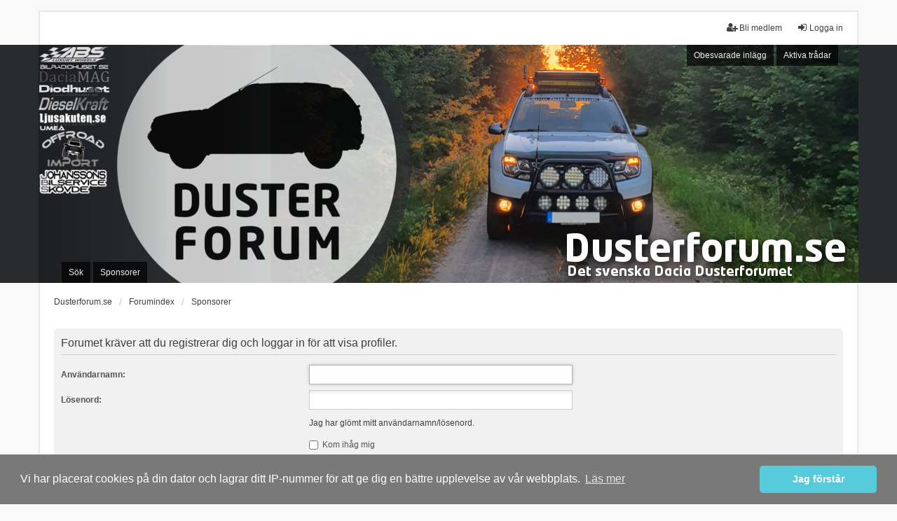

--- FILE ---
content_type: text/html; charset=UTF-8
request_url: https://www.dusterforum.se/memberlist.php?mode=viewprofile&u=5170&sid=a00ad18bab6c6c830594a796e33c39b7
body_size: 6055
content:
<!DOCTYPE html>
<html dir="ltr" lang="sv">
<head>
<meta charset="utf-8" />
<meta http-equiv="X-UA-Compatible" content="IE=edge" />
<meta name="viewport" content="width=device-width, initial-scale=1" />
<!-- Ändrar färg på tabben i mobilläsaren -->
<!-- Chrome, Firefox OS and Opera -->
<meta name="theme-color" content="#292c2f">
 
<!-- Windows Phone -->
<meta name="msapplication-navbutton-color" content="#292c2f">
 
<!-- iOS Safari -->
<meta name="apple-mobile-web-app-status-bar-style" content="#292c2f">
<meta name="description" content="Dusterägare eller blivande sådan? Då har vi rätt forum för dig! Frågor, idéer, montering, ombyggnader, styling, diverse uppgraderingar, träffar mm. Här kan du hitta allt för att lösa eventuella problem till att visa upp våra egna projekt med våra Dusters i form av projekttrådar samt genom att bara fritt dela bilder/filmer från olika äventyr med våra Dusters">


        <link href="https://groups.tapatalk-cdn.com/static/manifest/manifest.json" rel="manifest">
        
        <meta name="apple-itunes-app" content="app-id=307880732, affiliate-data=at=10lR7C, app-argument=tapatalk://dusterforum.se/?location=profile&uid=5170" />
        
<title>Dusterforum.se - Logga in</title>

	<link rel="alternate" type="application/atom+xml" title="Flöde - Dusterforum.se" href="/app.php/feed?sid=912e4c111f5ae8f2503faf0f7593cb9c">			<link rel="alternate" type="application/atom+xml" title="Flöde - Nya trådar" href="/app.php/feed/topics?sid=912e4c111f5ae8f2503faf0f7593cb9c">				

<!--
	phpBB style name: we_universal
	Based on style:   prosilver (this is the default phpBB3 style)
	Original author:  Tom Beddard ( http://www.subBlue.com/ )
	Modified by:      nextgen ( http://xeronix.org/ )
	Modified by:      v12mike ( v12mike@ingenious.co.nz )
-->

<link rel="apple-touch-icon" sizes="57x57" href="/apple-icon-57x57.png">
<link rel="apple-touch-icon" sizes="60x60" href="/apple-icon-60x60.png">
<link rel="apple-touch-icon" sizes="72x72" href="/apple-icon-72x72.png">
<link rel="apple-touch-icon" sizes="76x76" href="/apple-icon-76x76.png">
<link rel="apple-touch-icon" sizes="114x114" href="/apple-icon-114x114.png">
<link rel="apple-touch-icon" sizes="120x120" href="/apple-icon-120x120.png">
<link rel="apple-touch-icon" sizes="144x144" href="/apple-icon-144x144.png">
<link rel="apple-touch-icon" sizes="152x152" href="/apple-icon-152x152.png">
<link rel="apple-touch-icon" sizes="180x180" href="/apple-icon-180x180.png">
<link rel="icon" type="image/png" sizes="192x192"  href="/android-icon-192x192.png">
<link rel="icon" type="image/png" sizes="32x32" href="/favicon-32x32.png">
<link rel="icon" type="image/png" sizes="96x96" href="/favicon-96x96.png">
<link rel="icon" type="image/png" sizes="16x16" href="/favicon-16x16.png">
<link rel="manifest" href="/manifest.json">
<meta name="msapplication-TileColor" content="#ffffff">
<meta name="msapplication-TileImage" content="/ms-icon-144x144.png">
<meta name="theme-color" content="#ffffff">


<link href="./styles/prosilver/theme/stylesheet.css?assets_version=156" rel="stylesheet">
<link href="./assets/css/font-awesome.min.css?assets_version=156" rel="stylesheet">
<link href="./styles/we_universal/theme/stylesheet.css?assets_version=156" rel="stylesheet">
<link href="./styles/prosilver/theme/responsive.css?assets_version=156" rel="stylesheet">
<link href="./styles/we_universal/theme/responsive.css?assets_version=156" rel="stylesheet">
<link href="./styles/we_universal/theme/custom.css?assets_version=156" rel="stylesheet">




<!--[if lte IE 9]>
	<link href="./styles/prosilver/theme/tweaks.css?assets_version=156" rel="stylesheet">
<![endif]-->

		
<link href="./ext/alex75/blinknewpmandnotify/styles/prosilver/theme/blinknotify.css?assets_version=156" rel="stylesheet" media="screen" />
<link href="./ext/paul999/mention/styles/all/theme/mention.css?assets_version=156" rel="stylesheet" media="screen" />
<link href="./ext/skouat/ppde/styles/all/theme/donation.css?assets_version=156" rel="stylesheet" media="screen" />
<link href="./ext/vse/lightbox/styles/all/template/lightbox/css/lightbox.min.css?assets_version=156" rel="stylesheet" media="screen" />
<link href="./ext/vse/lightbox/styles/all/template/lightbox/css/lightbox.min.css?assets_version=156" rel="stylesheet" media="screen" />


<script>
	(function(i,s,o,g,r,a,m){i['GoogleAnalyticsObject']=r;i[r]=i[r]||function(){
	(i[r].q=i[r].q||[]).push(arguments)},i[r].l=1*new Date();a=s.createElement(o),
	m=s.getElementsByTagName(o)[0];a.async=1;a.src=g;m.parentNode.insertBefore(a,m)
	})(window,document,'script','//www.google-analytics.com/analytics.js','ga');

	ga('create', 'UA-89575610-1', 'auto');
		ga('send', 'pageview');
</script>

<!--[if lt IE 9]>
	<script src="./styles/we_universal/template/html5shiv.min.js"></script>
<![endif]-->
<link rel="stylesheet" type="text/css" href="//cdnjs.cloudflare.com/ajax/libs/cookieconsent2/3.0.3/cookieconsent.min.css" />
<script src="//cdnjs.cloudflare.com/ajax/libs/cookieconsent2/3.0.3/cookieconsent.min.js"></script>
<script>
window.addEventListener("load", function(){
window.cookieconsent.initialise({
  "palette": {
    "popup": {
      "background": "#797979",
      "text": "#FFFFFF"
    },
    "button": {
      "background": "#56cbdb",
      "text": "#ffffff"
    }
  },
  "theme": "classic",
  "content": {
    "message": "Vi har placerat cookies på din dator och lagrar ditt IP-nummer för att ge dig en bättre upplevelse av vår webbplats. ",
    "dismiss": "Jag förstår",
    "link": "Läs mer"
  }
})});
</script>
</head>
<body id="phpbb" class="nojs notouch section-memberlist ltr  logged-out">


<div id="wrap" class="wrap">
	<a id="top" class="top-anchor" accesskey="t"></a>

	<div class="inventea-headerbar">
		<nav class="inventea-wrapper inventea-userbar">
			<div class="dropdown-container hidden inventea-mobile-dropdown-menu">
	<a href="#" class="dropdown-trigger inventea-toggle"><i class="icon fa fa-bars"></i></a>
	<div class="dropdown hidden">
	<div class="pointer"><div class="pointer-inner"></div></div>
	<ul class="dropdown-contents" role="menubar">

					<li>
				<a href="https://www.dusterforum.se/" role="menuitem">
					<i class="icon fa fa-fw fa-home" aria-hidden="true"></i>
					<span>Dusterforum.se</span>
				</a>
			</li>
		
		<li>
			<a href="./index.php?sid=912e4c111f5ae8f2503faf0f7593cb9c" role="menuitem">
				<i class="icon fa fa-fw fa-globe" aria-hidden="true"></i>
				<span>Forumindex</span>
			</a>
		</li>		
		
		<li data-skip-responsive="true">
			<a id="menu_faq" href="/app.php/help/faq?sid=912e4c111f5ae8f2503faf0f7593cb9c" rel="help" title="Vanliga frågor" role="menuitem">
				<i class="icon fa-question-circle fa-fw" aria-hidden="true"></i><span>FAQ</span>
			</a>
		</li>
		
					<li>
				<a href="./search.php?sid=912e4c111f5ae8f2503faf0f7593cb9c" role="menuitem">
					<i class="icon fa-search fa-fw" aria-hidden="true"></i><span>Sök</span>
				</a>
			</li>

			
			
				

			<li>
				<a href="./search.php?search_id=unanswered&amp;sid=912e4c111f5ae8f2503faf0f7593cb9c" role="menuitem">
					<i class="icon fa-file-o fa-fw icon-gray" aria-hidden="true"></i><span>Obesvarade inlägg</span>
				</a>
			</li>
			<li>
				<a href="./search.php?search_id=active_topics&amp;sid=912e4c111f5ae8f2503faf0f7593cb9c" role="menuitem">
					<i class="icon fa-file-o fa-fw icon-blue" aria-hidden="true"></i><span>Aktiva trådar</span>
				</a>
			</li>
			<li class="separator"></li>
		
		
										
				            			<li class="small-icon icon-pages icon-page-sponsorer no-bulletin">
			<a href="/app.php/page/sponsorer?sid=912e4c111f5ae8f2503faf0f7593cb9c" title="Sponsorer" role="menuitem">Sponsorer</a>
		</li>
	        </ul>
    </div>
</div>
			

			<ul class="linklist bulletin inventea-user-menu" role="menubar">
				
																		<li class="small-icon rightside" data-skip-responsive="true"><a href="./ucp.php?mode=login&amp;sid=912e4c111f5ae8f2503faf0f7593cb9c" title="Logga in" accesskey="x" role="menuitem"><i class="icon fa-fw fa-sign-in" aria-hidden="true"></i>Logga in</a></li>
											<li class="small-icon rightside" data-skip-responsive="true"><a href="./ucp.php?mode=register&amp;sid=912e4c111f5ae8f2503faf0f7593cb9c" role="menuitem"><i class="icon fa-fw fa-user-plus" aria-hidden="true"></i>Bli medlem</a></li>
										
										
							</ul>
		</nav>
	</div>
		<header class="inventea-svart" >
		<div class="inventea-header">
			
			
						<nav>
			<div class="inventea-posts-menu">
				<ul class="inventea-menu" role="menubar">
																														<li>
						<a href="./search.php?search_id=unanswered&amp;sid=912e4c111f5ae8f2503faf0f7593cb9c" role="menuitem">Obesvarade inlägg</a>
					</li>
					<li>
						<a href="./search.php?search_id=active_topics&amp;sid=912e4c111f5ae8f2503faf0f7593cb9c" role="menuitem">Aktiva trådar</a>
					</li>
														</ul>
			</div>
			</nav>
			
				<div class="inventea-dashboard" role="banner">
					
						
					
					<img src="./styles/we_universal/theme/images/dashboard.jpg?assets_version=156" alt="forum header image">
				</div>
			
			<nav>
				<div class="inventea-forum-menu">
					<ul class="inventea-menu" role="menubar">
												<li id="button_faq">
							<a href="/app.php/help/faq?sid=912e4c111f5ae8f2503faf0f7593cb9c" rel="help" title="Vanliga frågor" role="menuitem">FAQ</a>
						</li>
												<li>
							<a href="./search.php?sid=912e4c111f5ae8f2503faf0f7593cb9c" role="menuitem">Sök</a>
						</li>																																													<li class="small-icon icon-pages icon-page-sponsorer no-bulletin">
			<a href="/app.php/page/sponsorer?sid=912e4c111f5ae8f2503faf0f7593cb9c" title="Sponsorer" role="menuitem">Sponsorer</a>
		</li>
						</ul>
				</div>
			</nav>
				
	</div>
	</header>

	<div class="inventea-wrapper inventea-content" role="main">
		
		<ul id="nav-breadcrumbs" class="linklist navlinks" role="menubar">
			
				
			

									<li class="small-icon breadcrumbs">
				<span class="crumb" itemtype="http://data-vocabulary.org/Breadcrumb" itemscope=""><a href="https://www.dusterforum.se/" data-navbar-reference="home" itemprop="url"><span itemprop="title">Dusterforum.se</span></a></span>								<span class="crumb" itemtype="http://data-vocabulary.org/Breadcrumb" itemscope=""><a href="./index.php?sid=912e4c111f5ae8f2503faf0f7593cb9c" accesskey="h" data-navbar-reference="index" itemprop="url"><span itemprop="title">Forumindex</span></a></span>
											</li>
						<li class="small-icon icon-pages icon-page-sponsorer breadcrumbs">
			<span class="crumb"><a href="/app.php/page/sponsorer?sid=912e4c111f5ae8f2503faf0f7593cb9c">Sponsorer</a></span>
		</li>
				
		</ul>
			
		
		
<form action="./ucp.php?mode=login&amp;sid=912e4c111f5ae8f2503faf0f7593cb9c" method="post" id="login" data-focus="username">
<div class="panel">
	<div class="inner">

	<div class="content">
		<h2 class="login-title">Forumet kräver att du registrerar dig och loggar in för att visa profiler.</h2>

		<fieldset class="fields1">
				<dl>
			<dt><label for="username">Användarnamn:</label></dt>
			<dd><input type="text" tabindex="1" name="username" id="username" size="25" value="" class="inputbox autowidth" /></dd>
		</dl>
		<dl>
			<dt><label for="password">Lösenord:</label></dt>
			<dd><input type="password" tabindex="2" id="password" name="password" size="25" class="inputbox autowidth" autocomplete="off" /></dd>
							<dd><a href="./ucp.php?mode=sendpassword&amp;sid=912e4c111f5ae8f2503faf0f7593cb9c">Jag har glömt mitt användarnamn/lösenord.</a></dd>									</dl>
						<dl>
			<dd><label for="autologin"><input type="checkbox" name="autologin" id="autologin" tabindex="4" /> Kom ihåg mig</label></dd>			<dd><label for="viewonline"><input type="checkbox" name="viewonline" id="viewonline" tabindex="5" /> Dölj att jag är online denna session.</label></dd>
		</dl>
		
		<input type="hidden" name="redirect" value="./memberlist.php?mode=viewprofile&amp;u=5170&amp;sid=912e4c111f5ae8f2503faf0f7593cb9c" />
<input type="hidden" name="creation_time" value="1765732212" />
<input type="hidden" name="form_token" value="d5b0df149e5e9ba07f7423ede51f3427391bfb9a" />

		
		<dl>
			<dt>&nbsp;</dt>
			<dd><input type="hidden" name="sid" value="912e4c111f5ae8f2503faf0f7593cb9c" />
<input type="submit" name="login" tabindex="6" value="Logga in" class="button1" /></dd>
		</dl>
		</fieldset>
	</div>

		</div>
</div>


	<div class="panel">
		<div class="inner">

		<div class="content">
			<h3>Bli medlem</h3>
			<p>För att logga in så måste du vara registrerad. Registreringen tar bara någon minut men ger dig nya och utökade funktioner och möjligheter. Forumadministratören kan också ge extra behörigheter till registrerade användare. Försäkra dig om att du har läst och accepterat våra användarvillkor och vår integritetspolicy innan du registrerar dig. Försäkra dig om att du läst eventuella forumregler innan du skriver något.</p>
			<p><strong><a href="./ucp.php?mode=terms&amp;sid=912e4c111f5ae8f2503faf0f7593cb9c">Användarvillkor</a> | <a href="./ucp.php?mode=privacy&amp;sid=912e4c111f5ae8f2503faf0f7593cb9c">Integritetspolicy</a></strong></p>
			<hr class="dashed" />
			<p><a href="./ucp.php?mode=register&amp;sid=912e4c111f5ae8f2503faf0f7593cb9c" class="button2">Bli medlem</a></p>
		</div>

		</div>
	</div>

</form>

				
			</div>

	<div class="inventea-footer-wrapper">
		<div id="page-footer" class="inventea-footer" role="contentinfo">
			<nav>
	<ul id="nav-footer" class="nav-footer linklist" role="menubar">
		<li class="breadcrumbs">
							<span class="crumb"><a href="https://www.dusterforum.se/" data-navbar-reference="home"><span>Dusterforum.se</span></a></span>									<span class="crumb"><a href="./index.php?sid=912e4c111f5ae8f2503faf0f7593cb9c" data-navbar-reference="index"><span>Forumindex</span></a></span>					</li>

				
					<li class="small-icon icon-pages icon-page-gdpr rightside">
			<a href="/app.php/page/gdpr?sid=912e4c111f5ae8f2503faf0f7593cb9c" role="menuitem">GDPR</a>
		</li>
			<li class="rightside" data-last-responsive="true">
	<script>
		var prefix='mailto';
		var name='info';
		var url='dusterforum.se';
		var subject = 'Dusterforum\u0020mejlsupport\u003A';
		var icon = '<i class="icon fa-envelope fa-fw" aria-hidden="true"></i>'
			document.write( '<a href="' + prefix + ':' + name + '@' + url +
			'?subject=' +subject+
			'"TITLE="Kontakta\u0020admin" role="menuitem">' + icon + 
			'Kontakta\u0020oss' + '</a>');
	</script>
</li>

					<li class="small-icon">
				<a href="./ucp.php?mode=delete_cookies&amp;sid=912e4c111f5ae8f2503faf0f7593cb9c" data-ajax="true" data-refresh="true" role="menuitem">Ta bort alla forumcookies</a>
			</li>
		
				<li>Alla tidsangivelser är UTC+01:00 Europe/Stockholm</li>
			</ul>
</nav>

			<footer class="inventea-credits">
								<p class="footer-row">
					<span class="footer-copyright">Powered by <a href="https://www.phpbb.com/">phpBB</a>&reg; Forum Software &copy; phpBB Limited</span>
				</p>
								<p class="footer-row">
					<span class="footer-copyright">Swedish translation by phpBB Sweden &copy; 2006-2015</span>
				</p>
								Style <a href="https://phpbb.com/customise/db/style/we_universal">we_universal</a>  created by INVENTEA & v12mike
								<p class="footer-row">
					<a class="footer-link" href="./ucp.php?mode=privacy&amp;sid=912e4c111f5ae8f2503faf0f7593cb9c" title="PRIVACY_LINK">
						<span class="footer-link-text">PRIVACY_LINK</span>
					</a>

					<a class="footer-link" href="./ucp.php?mode=terms&amp;sid=912e4c111f5ae8f2503faf0f7593cb9c" title="TERMS_LINK">
						<span class="footer-link-text">TERMS_LINK</span>
					</a>
				</p>
							</footer>
		</div>
	</div>
	<center><a target="_blank" href="https://www.facebook.com/dusterforum"><img title="Facebook" src="https://dusterforum.se/images/icons/small/facebook.png" ></a> 
			<a target="_blank" href="https://www.instagram.com/dusterforum.se/"><img title="Instagram" src="https://dusterforum.se/images/icons/small/instagram.png"></a>
			<a target="_blank" href="https://www.youtube.com/channel/UCXguFXmjiZCtGurt7ZFpzWg"><img title="Youtube" src="https://dusterforum.se/images/icons/small/youtube.png"></a><br><br><b>Sponsorer</b><br>
	<a target="_blank" href="https://www.abswheels.se/">ABS Wheels</a> - 
	<a target="_blank" href="http://www.bilradiohuset.se/">Bilradiohuset</a> - 
	<a target="_blank" href="http://www.daciamag.com">DaciaMAG.com</a> - 
	<a target="_blank" href="http://www.diodhuset.se/">Diodhuset</a> - 
	<a target="_blank" href="http://www.dieselkraft.se/">Dieselkraft</a> - 
	<a target="_blank" href="https://johanssonsbilservice.wordpress.com/">Johanssons Bilservice Skövde</a> - 
	<a target="_blank" href="https://ljusakuten.se/">Ljusakuten</a> - 
	<a target="_blank" href="http://www.umeaoffroad.se/">Umeå Offraod & Import</a> 
	
	
	</center>

	<div id="darkenwrapper" class="darkenwrapper" data-ajax-error-title="AJAX error" data-ajax-error-text="Någonting gick snett." data-ajax-error-text-abort="Användaren avbröt." data-ajax-error-text-timeout="Din förfrågan tog för lång tid. Försök igen." data-ajax-error-text-parsererror="Någonting gick snett med förfrågan till servern.">
		<div id="darken" class="darken">&nbsp;</div>
	</div>

	<div id="phpbb_alert" class="phpbb_alert" data-l-err="Error" data-l-timeout-processing-req="Det tog för lång tid.">
		<a href="#" class="alert_close">
			<i class="icon fa-times-circle fa-fw" aria-hidden="true"></i>
		</a>
	<h3 class="alert_title">&nbsp;</h3><p class="alert_text"></p>
	</div>
	<div id="phpbb_confirm" class="phpbb_alert">
		<a href="#" class="alert_close">
			<i class="icon fa-times-circle fa-fw" aria-hidden="true"></i>
		</a>
		<div class="alert_text"></div>
	</div>

<div>
	<a id="bottom" class="anchor" accesskey="z"></a>
	</div>
</div>

<script src="./assets/javascript/jquery.min.js?assets_version=156"></script>
<script src="./assets/javascript/core.js?assets_version=156"></script>


<script type="text/javascript">
	"use strict";
	var elonw_title = 'ELONW';
	var source=removeSubdomain(location.hostname);
	var IgnoreClasses = [
		'posterip',
		'share-button',
		'fancybox',
		'lightbox',
		'colorbox'
	];
	var NotInClass = true;
	$(document).on('click',('a[href^="http://"], a[href^="https://"], a[href^="ftp://"]'), function() {
		if ($(this).attr('class') !== undefined)
		{
			var ClassList = $(this).attr('class').split(/\s+/);
			$(ClassList).each(function() { 
				if($.inArray(this, IgnoreClasses) !== -1)
				{
					NotInClass = false;
				}
			});
		}
		if ($(this).attr('onclick') !== undefined)
		{
			NotInClass = false;
		}
		var href = $(this).attr('href');
		var hostname = this.hostname;
		if(hostname && removeSubdomain(hostname)!==source && NotInClass)
		{
			window.open(href);
			return false;
		}	
	});
	(function($) {
	   $('.forum_link').each(function(){
		  $(this).find('a').attr("onclick","window.open(this.href);return false;").attr("rel", "nofollow");
	   });
	})(jQuery);
	function removeSubdomain(a,b){return a.split(".").slice(-(b||2)).join(".")};
</script>
											<script>
		var vseLightbox = {};
		vseLightbox.resizeHeight = 0;
		vseLightbox.resizeWidth = 550;
		vseLightbox.lightboxGal = 1;
		vseLightbox.lightboxSig = 0;
		vseLightbox.imageTitles = 0;
		vseLightbox.lightboxAll = 1;
		vseLightbox.downloadFile = 'download/file.php';
	</script>

<script src="./styles/prosilver/template/forum_fn.js?assets_version=156"></script>
<script src="./styles/prosilver/template/ajax.js?assets_version=156"></script>
<script src="./ext/vse/lightbox/styles/all/template/js/resizer.js?assets_version=156"></script>
<script src="./ext/vse/lightbox/styles/all/template/lightbox/js/lightbox.min.js?assets_version=156"></script>


<script>
	lightbox.option({
		'albumLabel': 'Bild\u0020\u00251\u0020av\u0020\u00252'
	});
</script>

</body>
</html>


--- FILE ---
content_type: text/plain
request_url: https://www.google-analytics.com/j/collect?v=1&_v=j102&a=461151481&t=pageview&_s=1&dl=https%3A%2F%2Fwww.dusterforum.se%2Fmemberlist.php%3Fmode%3Dviewprofile%26u%3D5170%26sid%3Da00ad18bab6c6c830594a796e33c39b7&ul=en-us%40posix&dt=Dusterforum.se%20-%20Logga%20in&sr=1280x720&vp=1280x720&_u=IEBAAEABAAAAACAAI~&jid=1151568642&gjid=1575224836&cid=822757117.1765732214&tid=UA-89575610-1&_gid=1454578446.1765732214&_r=1&_slc=1&z=1906585496
body_size: -451
content:
2,cG-G6V3VZ9PJ2